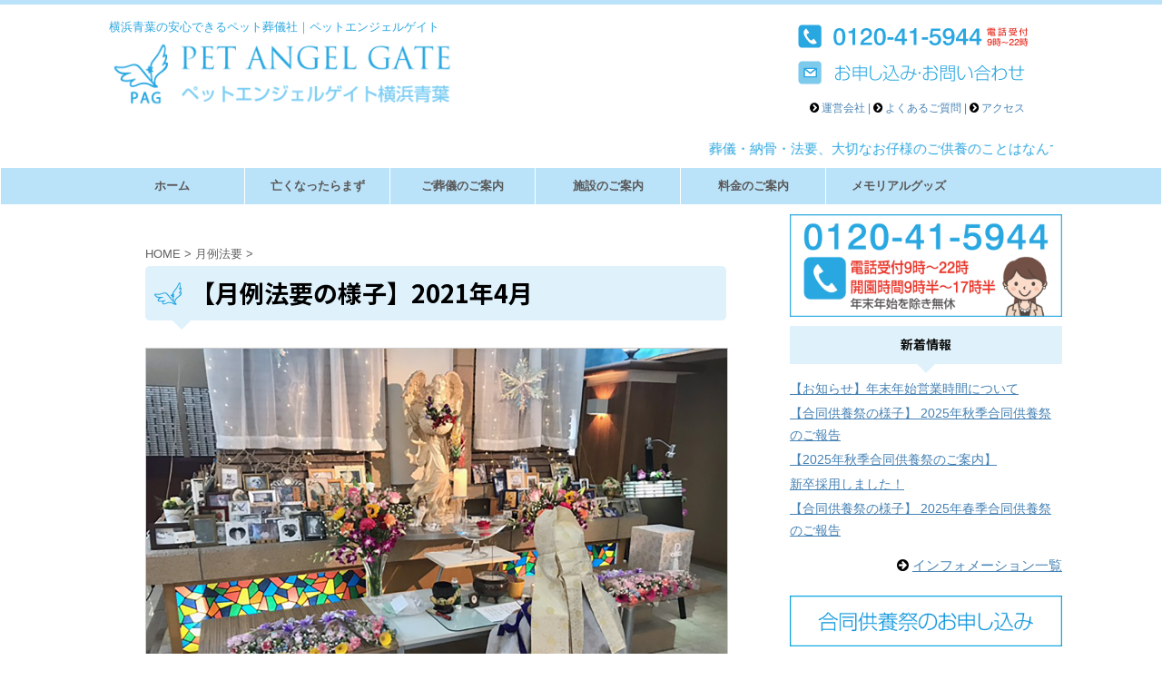

--- FILE ---
content_type: text/html; charset=UTF-8
request_url: https://yokohama-aoba.petangel.jp/houyou/20210411/
body_size: 12674
content:
<!DOCTYPE html>
<!--[if lt IE 7]>
<html class="ie6" lang="ja"> <![endif]-->
<!--[if IE 7]>
<html class="i7" lang="ja"> <![endif]-->
<!--[if IE 8]>
<html class="ie" lang="ja"> <![endif]-->
<!--[if gt IE 8]><!-->
<html lang="ja" class="s-navi-right">
	<!--<![endif]-->
	<head prefix="og: http://ogp.me/ns# fb: http://ogp.me/ns/fb# article: http://ogp.me/ns/article#">
		<meta charset="UTF-8" >
		<meta name="viewport" content="width=device-width,initial-scale=1.0,user-scalable=no,viewport-fit=cover">
		<meta name="format-detection" content="telephone=no" >

		
		<link rel="alternate" type="application/rss+xml" title="【公式】ペットエンジェルゲイト横浜青葉 RSS Feed" href="https://yokohama-aoba.petangel.jp/feed/" />
		<link rel="pingback" href="https://yokohama-aoba.petangel.jp/xmlrpc.php" >
		<!--[if lt IE 9]>
		<script src="https://yokohama-aoba.petangel.jp/wp-content/themes/affinger5/js/html5shiv.js"></script>
		<![endif]-->
				<title>【月例法要の様子】2021年4月 - 【公式】ペットエンジェルゲイト横浜青葉</title>
<link rel='dns-prefetch' href='//ajax.googleapis.com' />
<link rel='dns-prefetch' href='//cdn.jsdelivr.net' />
<link rel='dns-prefetch' href='//s.w.org' />
		<script type="text/javascript">
			window._wpemojiSettings = {"baseUrl":"https:\/\/s.w.org\/images\/core\/emoji\/11\/72x72\/","ext":".png","svgUrl":"https:\/\/s.w.org\/images\/core\/emoji\/11\/svg\/","svgExt":".svg","source":{"concatemoji":"https:\/\/yokohama-aoba.petangel.jp\/wp-includes\/js\/wp-emoji-release.min.js?ver=4.9.8"}};
			!function(a,b,c){function d(a,b){var c=String.fromCharCode;l.clearRect(0,0,k.width,k.height),l.fillText(c.apply(this,a),0,0);var d=k.toDataURL();l.clearRect(0,0,k.width,k.height),l.fillText(c.apply(this,b),0,0);var e=k.toDataURL();return d===e}function e(a){var b;if(!l||!l.fillText)return!1;switch(l.textBaseline="top",l.font="600 32px Arial",a){case"flag":return!(b=d([55356,56826,55356,56819],[55356,56826,8203,55356,56819]))&&(b=d([55356,57332,56128,56423,56128,56418,56128,56421,56128,56430,56128,56423,56128,56447],[55356,57332,8203,56128,56423,8203,56128,56418,8203,56128,56421,8203,56128,56430,8203,56128,56423,8203,56128,56447]),!b);case"emoji":return b=d([55358,56760,9792,65039],[55358,56760,8203,9792,65039]),!b}return!1}function f(a){var c=b.createElement("script");c.src=a,c.defer=c.type="text/javascript",b.getElementsByTagName("head")[0].appendChild(c)}var g,h,i,j,k=b.createElement("canvas"),l=k.getContext&&k.getContext("2d");for(j=Array("flag","emoji"),c.supports={everything:!0,everythingExceptFlag:!0},i=0;i<j.length;i++)c.supports[j[i]]=e(j[i]),c.supports.everything=c.supports.everything&&c.supports[j[i]],"flag"!==j[i]&&(c.supports.everythingExceptFlag=c.supports.everythingExceptFlag&&c.supports[j[i]]);c.supports.everythingExceptFlag=c.supports.everythingExceptFlag&&!c.supports.flag,c.DOMReady=!1,c.readyCallback=function(){c.DOMReady=!0},c.supports.everything||(h=function(){c.readyCallback()},b.addEventListener?(b.addEventListener("DOMContentLoaded",h,!1),a.addEventListener("load",h,!1)):(a.attachEvent("onload",h),b.attachEvent("onreadystatechange",function(){"complete"===b.readyState&&c.readyCallback()})),g=c.source||{},g.concatemoji?f(g.concatemoji):g.wpemoji&&g.twemoji&&(f(g.twemoji),f(g.wpemoji)))}(window,document,window._wpemojiSettings);
		</script>
		<style type="text/css">
img.wp-smiley,
img.emoji {
	display: inline !important;
	border: none !important;
	box-shadow: none !important;
	height: 1em !important;
	width: 1em !important;
	margin: 0 .07em !important;
	vertical-align: -0.1em !important;
	background: none !important;
	padding: 0 !important;
}
</style>
<link rel='stylesheet' id='sbi_styles-css'  href='https://yokohama-aoba.petangel.jp/wp-content/plugins/instagram-feed/css/sbi-styles.min.css?ver=6.0.4' type='text/css' media='all' />
<link rel='stylesheet' id='normalize-css'  href='https://yokohama-aoba.petangel.jp/wp-content/themes/affinger5/css/normalize.css?ver=1.5.9' type='text/css' media='all' />
<link rel='stylesheet' id='font-awesome-css'  href='https://yokohama-aoba.petangel.jp/wp-content/themes/affinger5/css/fontawesome/css/font-awesome.min.css?ver=4.7.0' type='text/css' media='all' />
<link rel='stylesheet' id='font-awesome-animation-css'  href='https://yokohama-aoba.petangel.jp/wp-content/themes/affinger5/css/fontawesome/css/font-awesome-animation.min.css?ver=4.9.8' type='text/css' media='all' />
<link rel='stylesheet' id='st_svg-css'  href='https://yokohama-aoba.petangel.jp/wp-content/themes/affinger5/st_svg/style.css?ver=4.9.8' type='text/css' media='all' />
<link rel='stylesheet' id='slick-css'  href='https://yokohama-aoba.petangel.jp/wp-content/themes/affinger5/vendor/slick/slick.css?ver=1.8.0' type='text/css' media='all' />
<link rel='stylesheet' id='slick-theme-css'  href='https://yokohama-aoba.petangel.jp/wp-content/themes/affinger5/vendor/slick/slick-theme.css?ver=1.8.0' type='text/css' media='all' />
<link rel='stylesheet' id='fonts-googleapis-roundedmplus1c-css'  href='//fonts.googleapis.com/earlyaccess/roundedmplus1c.css?ver=4.9.8' type='text/css' media='all' />
<link rel='stylesheet' id='fonts-googleapis-notosansjp-css'  href='//fonts.googleapis.com/earlyaccess/notosansjp.css?ver=4.9.8' type='text/css' media='all' />
<link rel='stylesheet' id='fonts-googleapis-lato700-css'  href='//fonts.googleapis.com/css?family=Lato%3A700&#038;ver=4.9.8' type='text/css' media='all' />
<link rel='stylesheet' id='fonts-googleapis-montserrat-css'  href='//fonts.googleapis.com/css?family=Montserrat%3A400&#038;ver=4.9.8' type='text/css' media='all' />
<link rel='stylesheet' id='style-css'  href='https://yokohama-aoba.petangel.jp/wp-content/themes/affinger5/style.css?ver=4.9.8' type='text/css' media='all' />
<link rel='stylesheet' id='single-css'  href='https://yokohama-aoba.petangel.jp/wp-content/themes/affinger5/st-rankcss.php' type='text/css' media='all' />
<link rel='stylesheet' id='tablepress-default-css'  href='https://yokohama-aoba.petangel.jp/wp-content/tablepress-combined.min.css?ver=96' type='text/css' media='all' />
<link rel='stylesheet' id='bfa-font-awesome-css'  href='//cdn.jsdelivr.net/fontawesome/4.7.0/css/font-awesome.min.css?ver=4.7.0' type='text/css' media='all' />
<link rel='stylesheet' id='st-themecss-css'  href='https://yokohama-aoba.petangel.jp/wp-content/themes/affinger5/st-themecss-loader.php?ver=4.9.8' type='text/css' media='all' />
<script type='text/javascript' src='//ajax.googleapis.com/ajax/libs/jquery/1.11.3/jquery.min.js?ver=1.11.3'></script>
<link rel='https://api.w.org/' href='https://yokohama-aoba.petangel.jp/wp-json/' />
<link rel='shortlink' href='https://yokohama-aoba.petangel.jp/?p=2123' />
<link rel="alternate" type="application/json+oembed" href="https://yokohama-aoba.petangel.jp/wp-json/oembed/1.0/embed?url=https%3A%2F%2Fyokohama-aoba.petangel.jp%2Fhouyou%2F20210411%2F" />
<link rel="alternate" type="text/xml+oembed" href="https://yokohama-aoba.petangel.jp/wp-json/oembed/1.0/embed?url=https%3A%2F%2Fyokohama-aoba.petangel.jp%2Fhouyou%2F20210411%2F&#038;format=xml" />
<meta name="robots" content="index, follow" />
<!-- Google tag (gtag.js) -->
<script async src="https://www.googletagmanager.com/gtag/js?id=G-7BLP6DT2NP"></script>
<script>
  window.dataLayer = window.dataLayer || [];
  function gtag(){dataLayer.push(arguments);}
  gtag('js', new Date());

  gtag('config', 'G-7BLP6DT2NP');
</script>
<link rel="canonical" href="https://yokohama-aoba.petangel.jp/houyou/20210411/" />
<noscript><style>.lazyload[data-src]{display:none !important;}</style></noscript><style>.lazyload{background-image:none !important;}.lazyload:before{background-image:none !important;}</style><style type="text/css">.broken_link, a.broken_link {
	text-decoration: line-through;
}</style><style type="text/css" id="custom-background-css">
body.custom-background { background-color: #ffffff; }
</style>
<link rel="icon" href="https://yokohama-aoba.petangel.jp/wp-content/uploads/2018/12/cropped-pag-y_icon-32x32.png" sizes="32x32" />
<link rel="icon" href="https://yokohama-aoba.petangel.jp/wp-content/uploads/2018/12/cropped-pag-y_icon-192x192.png" sizes="192x192" />
<link rel="apple-touch-icon-precomposed" href="https://yokohama-aoba.petangel.jp/wp-content/uploads/2018/12/cropped-pag-y_icon-180x180.png" />
<meta name="msapplication-TileImage" content="https://yokohama-aoba.petangel.jp/wp-content/uploads/2018/12/cropped-pag-y_icon-270x270.png" />
		<style type="text/css" id="wp-custom-css">
			.size60 {
width: 60px!important;
}

.size80 {
width: 80px!important;
}

.size100 {
width: 100px!important;
}

.size130 {
width: 130px!important;
}

.size150 {
width: 150px!important;
}

.size200 {
width: 200px!important;
}

.size250 {
width: 250px!important;
}

.size300 {
width: 300px!important;
}		</style>
				<script>
		(function (i, s, o, g, r, a, m) {
			i['GoogleAnalyticsObject'] = r;
			i[r] = i[r] || function () {
					(i[r].q = i[r].q || []).push(arguments)
				}, i[r].l = 1 * new Date();
			a = s.createElement(o),
				m = s.getElementsByTagName(o)[0];
			a.async = 1;
			a.src = g;
			m.parentNode.insertBefore(a, m)
		})(window, document, 'script', '//www.google-analytics.com/analytics.js', 'ga');

		ga('create', 'UA-137524530-3', 'auto');
		ga('send', 'pageview');

	</script>
					


<script>
jQuery(function(){
    jQuery('.st-btn-open').click(function(){
        jQuery(this).next('.st-slidebox').stop(true, true).slideToggle();
    });
});
</script>


<script>
	jQuery(function(){
		jQuery("#toc_container:not(:has(ul ul))").addClass("only-toc");
		jQuery(".st-ac-box ul:has(.cat-item)").each(function(){
			jQuery(this).addClass("st-ac-cat");
		});
	});
</script>

<script>
	jQuery(function(){
						jQuery('.st-star').parent('.rankh4').css('padding-bottom','5px'); // スターがある場合のランキング見出し調整
	});
</script>
			</head>
	<body class="post-template-default single single-post postid-2123 single-format-standard custom-background not-front-page" >
				<div id="st-ami">
				<div id="wrapper" class="">
				<div id="wrapper-in">
					<header id="">
						<div id="headbox-bg">
							<div class="clearfix" id="headbox">
										<nav id="s-navi" class="pcnone">
			<dl class="acordion">
				<dt class="trigger">
					<p class="acordion_button"><span class="op has-text"><i class="fa st-svg-menu"></i></span></p>
		
					<!-- 追加メニュー -->
											<p class="acordion_extra_1"><a href="tel:0120-41-5944"><span class="op-st"><i class="fa fa-phone" aria-hidden="true"></i><span class="op-text">0120-41-5944（9時～22時）</span></span></a></p>
					
					<!-- 追加メニュー2 -->
					
						</dt>

				<dd class="acordion_tree">
					<div class="acordion_tree_content">

						

														<div class="menu-%e3%82%b9%e3%83%9e%e3%83%9b%e3%83%8a%e3%83%93%e3%82%b2%e3%83%bc%e3%82%b7%e3%83%a7%e3%83%b3-container"><ul id="menu-%e3%82%b9%e3%83%9e%e3%83%9b%e3%83%8a%e3%83%93%e3%82%b2%e3%83%bc%e3%82%b7%e3%83%a7%e3%83%b3" class="menu"><li id="menu-item-204" class="menu-item menu-item-type-post_type menu-item-object-page menu-item-home menu-item-204"><a href="https://yokohama-aoba.petangel.jp/"><span class="menu-item-label">ホーム</span></a></li>
<li id="menu-item-2588" class="menu-item menu-item-type-post_type menu-item-object-page menu-item-2588"><a href="https://yokohama-aoba.petangel.jp/urgency/"><span class="menu-item-label">亡くなったらまず</span></a></li>
<li id="menu-item-205" class="menu-item menu-item-type-post_type menu-item-object-page menu-item-205"><a href="https://yokohama-aoba.petangel.jp/contact/"><span class="menu-item-label">お申し込み・お問い合わせ</span></a></li>
<li id="menu-item-2844" class="menu-item menu-item-type-taxonomy menu-item-object-post_tag menu-item-2844"><a href="https://yokohama-aoba.petangel.jp/tag/info/"><span class="menu-item-label">インフォメーション</span></a></li>
<li id="menu-item-206" class="menu-item menu-item-type-post_type menu-item-object-page menu-item-has-children menu-item-206"><a href="https://yokohama-aoba.petangel.jp/guide/"><span class="menu-item-label">ご葬儀のご案内</span></a>
<ul class="sub-menu">
	<li id="menu-item-207" class="menu-item menu-item-type-post_type menu-item-object-page menu-item-207"><a href="https://yokohama-aoba.petangel.jp/guide/plan/"><span class="menu-item-label">ご葬儀プラン</span></a></li>
	<li id="menu-item-208" class="menu-item menu-item-type-post_type menu-item-object-page menu-item-208"><a href="https://yokohama-aoba.petangel.jp/guide/flow/"><span class="menu-item-label">ご葬儀の流れ</span></a></li>
	<li id="menu-item-210" class="menu-item menu-item-type-post_type menu-item-object-page menu-item-210"><a href="https://yokohama-aoba.petangel.jp/guide/area/"><span class="menu-item-label">お迎えエリア</span></a></li>
	<li id="menu-item-212" class="menu-item menu-item-type-post_type menu-item-object-page menu-item-212"><a href="https://yokohama-aoba.petangel.jp/guide/kasou/"><span class="menu-item-label">ご火葬について</span></a></li>
	<li id="menu-item-209" class="menu-item menu-item-type-post_type menu-item-object-page menu-item-209"><a href="https://yokohama-aoba.petangel.jp/guide/noukotsu/"><span class="menu-item-label">納骨供養</span></a></li>
	<li id="menu-item-562" class="menu-item menu-item-type-post_type menu-item-object-page menu-item-562"><a href="https://yokohama-aoba.petangel.jp/guide/funkotsu/"><span class="menu-item-label">粉骨</span></a></li>
	<li id="menu-item-1428" class="menu-item menu-item-type-post_type menu-item-object-page menu-item-1428"><a href="https://yokohama-aoba.petangel.jp/guide/kobetsuhoyou/"><span class="menu-item-label">個別法要</span></a></li>
	<li id="menu-item-890" class="menu-item menu-item-type-post_type menu-item-object-page menu-item-890"><a href="https://yokohama-aoba.petangel.jp/getsurei/"><span class="menu-item-label">合同供養祭・月例法要ご供養一覧</span></a></li>
</ul>
</li>
<li id="menu-item-213" class="menu-item menu-item-type-post_type menu-item-object-page menu-item-has-children menu-item-213"><a href="https://yokohama-aoba.petangel.jp/reien/"><span class="menu-item-label">施設のご案内</span></a>
<ul class="sub-menu">
	<li id="menu-item-215" class="menu-item menu-item-type-post_type menu-item-object-page menu-item-215"><a href="https://yokohama-aoba.petangel.jp/reien/access/"><span class="menu-item-label">アクセス</span></a></li>
</ul>
</li>
<li id="menu-item-2104" class="menu-item menu-item-type-post_type menu-item-object-page menu-item-has-children menu-item-2104"><a href="https://yokohama-aoba.petangel.jp/price/"><span class="menu-item-label">料金のご案内</span></a>
<ul class="sub-menu">
	<li id="menu-item-387" class="menu-item menu-item-type-post_type menu-item-object-page menu-item-387"><a href="https://yokohama-aoba.petangel.jp/price/pay/"><span class="menu-item-label">お支払い方法</span></a></li>
</ul>
</li>
<li id="menu-item-219" class="menu-item menu-item-type-post_type menu-item-object-page menu-item-219"><a href="https://yokohama-aoba.petangel.jp/faq-2/"><span class="menu-item-label">よくあるご質問</span></a></li>
<li id="menu-item-217" class="menu-item menu-item-type-post_type menu-item-object-page menu-item-217"><a href="https://yokohama-aoba.petangel.jp/dna/"><span class="menu-item-label">ペットのDNA</span></a></li>
<li id="menu-item-218" class="menu-item menu-item-type-post_type menu-item-object-page menu-item-218"><a href="https://yokohama-aoba.petangel.jp/goods/"><span class="menu-item-label">メモリアルグッズ</span></a></li>
<li id="menu-item-220" class="menu-item menu-item-type-post_type menu-item-object-page menu-item-220"><a href="https://yokohama-aoba.petangel.jp/company/"><span class="menu-item-label">運営会社</span></a></li>
<li id="menu-item-221" class="menu-item menu-item-type-post_type menu-item-object-page menu-item-221"><a href="https://yokohama-aoba.petangel.jp/job-2/"><span class="menu-item-label">採用情報</span></a></li>
<li id="menu-item-222" class="menu-item menu-item-type-post_type menu-item-object-page menu-item-222"><a href="https://yokohama-aoba.petangel.jp/disclaimer/"><span class="menu-item-label">免責事項</span></a></li>
<li id="menu-item-223" class="menu-item menu-item-type-post_type menu-item-object-page menu-item-223"><a href="https://yokohama-aoba.petangel.jp/privacy-policy/"><span class="menu-item-label">個人情報保護方針</span></a></li>
<li id="menu-item-224" class="menu-item menu-item-type-post_type menu-item-object-page menu-item-224"><a href="https://yokohama-aoba.petangel.jp/sitemap/"><span class="menu-item-label">サイトマップ</span></a></li>
</ul></div>							<div class="clear"></div>

						
					</div>
				</dd>
			</dl>
		</nav>
										<div id="header-l">
										
            
			
				<!-- キャプション -->
				                
					              		 	 <p class="descr sitenametop">
               		     	横浜青葉の安心できるペット葬儀社｜ペットエンジェルゲイト               			 </p>
					                    
				                
				<!-- ロゴ又はブログ名 -->
				              		  <p class="sitename"><a href="https://yokohama-aoba.petangel.jp/">
                  		                        		  <img class="sitename-bottom lazyload" alt="【公式】ペットエンジェルゲイト横浜青葉" src="[data-uri]"  data-src="https://yokohama-aoba.petangel.jp/wp-content/uploads/2018/12/pag-y_logo.png"><noscript><img class="sitename-bottom" alt="【公式】ペットエンジェルゲイト横浜青葉" src="https://yokohama-aoba.petangel.jp/wp-content/uploads/2018/12/pag-y_logo.png"  data-eio="l"></noscript>
                   		               		  </a></p>
            					<!-- ロゴ又はブログ名ここまで -->

			    
		
    									</div><!-- /#header-l -->
								<div id="header-r" class="smanone">
																		
	<div id="custom_html-6" class="widget_text headbox widget_custom_html"><div class="textwidget custom-html-widget"><img src="https://yokohama-aoba.petangel.jp/wp-content/ewww/lazy/placeholder-280x40.png" alt="電話" width="280" height="40" class="alignnone size-full wp-image-92 lazyload" data-src="https://yokohama-aoba.petangel.jp/wp-content/uploads/pag-y_tel4.png" /><noscript><img src="https://yokohama-aoba.petangel.jp/wp-content/uploads/pag-y_tel4.png" alt="電話" width="280" height="40" class="alignnone size-full wp-image-92" data-eio="l" /></noscript>
<br>

<a href="https://yokohama-aoba.petangel.jp/contact/"><img src="https://yokohama-aoba.petangel.jp/wp-content/ewww/lazy/placeholder-280x40.png" alt="メール" width="280" height="40" class="alignnone size-full wp-image-90 lazyload" data-src="https://yokohama-aoba.petangel.jp/wp-content/uploads/pag-y_mail-1.png" /><noscript><img src="https://yokohama-aoba.petangel.jp/wp-content/uploads/pag-y_mail-1.png" alt="メール" width="280" height="40" class="alignnone size-full wp-image-90" data-eio="l" /></noscript></a></div></div><div id="custom_html-7" class="widget_text headbox widget_custom_html"><div class="textwidget custom-html-widget"><i class="fa fa-chevron-circle-right fa- " ></i> <a href="https://yokohama-aoba.petangel.jp/company/">運営会社 | </a>
<i class="fa fa-chevron-circle-right fa- " ></i> <a href="https://yokohama-aoba.petangel.jp/faq-2/">よくあるご質問 | </a>
<i class="fa fa-chevron-circle-right fa- " ></i> <a href="https://yokohama-aoba.petangel.jp/reien/access/">アクセス  </a></div></div>								</div><!-- /#header-r -->
							</div><!-- /#headbox-bg -->
						</div><!-- /#headbox clearfix -->

						
													<div id="st-header-top-widgets-box">
								<div class="st-content-width">
									
		<div id="st_custom_html_widget-2" class="widget_text top-content widget_st_custom_html_widget">
		
		<div class="textwidget custom-html-widget">
			<div class="st-marquee">
<!--
<p><a href="https://yokohama-aoba.petangel.jp/kuyousai/info20250805/"><span class="st-aka">★2025年秋季合同供養祭のご案内を掲載しました。詳細はコチラ</span></a></p>
-->

<p><a href="https://yokohama-aoba.petangel.jp/contact/">葬儀・納骨・法要、大切なお仔様のご供養のことはなんでもお気軽にご相談ください。</a>
</p>

<!--
<p>
<a href="https://yokohama-aoba.petangel.jp/news/info20241214/"><span class="hutoaka">12/31～1/3</span>は<span class="hutoaka">年末年始休業</span>とさせていただきます。詳しくはインフォメーションをご覧ください。</a>	
</p>
-->
</div>		</div>

		</div>
										</div>
							</div>
						
						
											
<div id="gazou-wide">
			<div id="st-menubox">
			<div id="st-menuwide">
				<nav class="smanone clearfix"><ul id="menu-pc%e3%83%8a%e3%83%93%e3%82%b2%e3%83%bc%e3%82%b7%e3%83%a7%e3%83%b3%e3%83%a1%e3%83%8b%e3%83%a5%e3%83%bc" class="menu"><li id="menu-item-157" class="menu-item menu-item-type-post_type menu-item-object-page menu-item-home menu-item-157"><a href="https://yokohama-aoba.petangel.jp/">ホーム</a></li>
<li id="menu-item-2589" class="menu-item menu-item-type-post_type menu-item-object-page menu-item-2589"><a href="https://yokohama-aoba.petangel.jp/urgency/">亡くなったらまず</a></li>
<li id="menu-item-159" class="menu-item menu-item-type-post_type menu-item-object-page menu-item-has-children menu-item-159"><a href="https://yokohama-aoba.petangel.jp/guide/">ご葬儀のご案内</a>
<ul class="sub-menu">
	<li id="menu-item-191" class="menu-item menu-item-type-post_type menu-item-object-page menu-item-191"><a href="https://yokohama-aoba.petangel.jp/guide/flow/">ご葬儀の流れ</a></li>
	<li id="menu-item-190" class="menu-item menu-item-type-post_type menu-item-object-page menu-item-190"><a href="https://yokohama-aoba.petangel.jp/guide/plan/">ご葬儀プラン</a></li>
	<li id="menu-item-160" class="menu-item menu-item-type-post_type menu-item-object-page menu-item-160"><a href="https://yokohama-aoba.petangel.jp/guide/area/">お迎えエリア</a></li>
	<li id="menu-item-194" class="menu-item menu-item-type-post_type menu-item-object-page menu-item-194"><a href="https://yokohama-aoba.petangel.jp/guide/kasou/">ご火葬について</a></li>
	<li id="menu-item-192" class="menu-item menu-item-type-post_type menu-item-object-page menu-item-192"><a href="https://yokohama-aoba.petangel.jp/guide/noukotsu/">納骨供養</a></li>
	<li id="menu-item-563" class="menu-item menu-item-type-post_type menu-item-object-page menu-item-563"><a href="https://yokohama-aoba.petangel.jp/guide/funkotsu/">粉骨</a></li>
	<li id="menu-item-1427" class="menu-item menu-item-type-post_type menu-item-object-page menu-item-1427"><a href="https://yokohama-aoba.petangel.jp/guide/kobetsuhoyou/">個別法要</a></li>
	<li id="menu-item-643" class="menu-item menu-item-type-post_type menu-item-object-page menu-item-643"><a href="https://yokohama-aoba.petangel.jp/getsurei/">合同供養祭・月例法要ご供養一覧</a></li>
</ul>
</li>
<li id="menu-item-161" class="menu-item menu-item-type-post_type menu-item-object-page menu-item-has-children menu-item-161"><a href="https://yokohama-aoba.petangel.jp/reien/">施設のご案内</a>
<ul class="sub-menu">
	<li id="menu-item-162" class="menu-item menu-item-type-post_type menu-item-object-page menu-item-162"><a href="https://yokohama-aoba.petangel.jp/reien/access/">アクセス</a></li>
</ul>
</li>
<li id="menu-item-2103" class="menu-item menu-item-type-post_type menu-item-object-page menu-item-has-children menu-item-2103"><a href="https://yokohama-aoba.petangel.jp/price/">料金のご案内</a>
<ul class="sub-menu">
	<li id="menu-item-386" class="menu-item menu-item-type-post_type menu-item-object-page menu-item-386"><a href="https://yokohama-aoba.petangel.jp/price/pay/">お支払い方法</a></li>
</ul>
</li>
<li id="menu-item-164" class="menu-item menu-item-type-post_type menu-item-object-page menu-item-164"><a href="https://yokohama-aoba.petangel.jp/goods/">メモリアルグッズ</a></li>
</ul></nav>			</div>
		</div>
				</div>
					
					
					</header>

					

					<div id="content-w">

					
					
<div id="content" class="clearfix">
	<div id="contentInner">

		<main>
			<article>
				<div id="post-2123" class="st-post post-2123 post type-post status-publish format-standard has-post-thumbnail hentry category-houyou tag-info">

			
									

					<!--ぱんくず -->
										<div id="breadcrumb">
					<ol itemscope itemtype="http://schema.org/BreadcrumbList">
							 <li itemprop="itemListElement" itemscope
      itemtype="http://schema.org/ListItem"><a href="https://yokohama-aoba.petangel.jp" itemprop="item"><span itemprop="name">HOME</span></a> > <meta itemprop="position" content="1" /></li>
													<li itemprop="itemListElement" itemscope
      itemtype="http://schema.org/ListItem"><a href="https://yokohama-aoba.petangel.jp/category/houyou/" itemprop="item">
							<span itemprop="name">月例法要</span> </a> &gt;<meta itemprop="position" content="2" /></li> 
											</ol>
					</div>
										<!--/ ぱんくず -->

					<!--ループ開始 -->
										
									

					<h1 class="entry-title">【月例法要の様子】2021年4月</h1>

					<div class="blogbox st-hide">
						<p><span class="kdate">
															投稿日：<time class="updated" datetime="2021-04-12T08:12:04+0900">2021年4月12日</time>
													</span></p>
					</div>

					
					<div class="mainbox">
						<div id="nocopy" ><!-- コピー禁止エリアここから -->
																										
							<div class="entry-content">
								<p><span class="photoline"><img src="https://yokohama-aoba.petangel.jp/wp-content/ewww/lazy/placeholder-1200x900.png" alt="" width="1200" height="900" class="aligncenter size-full wp-image-1785 lazyload" data-src="https://yokohama-aoba.petangel.jp/wp-content/uploads/2021-0401.jpg" /><noscript><img src="https://yokohama-aoba.petangel.jp/wp-content/uploads/2021-0401.jpg" alt="" width="1200" height="900" class="aligncenter size-full wp-image-1785" data-eio="l" /></noscript></span><br />
4月11日（日）10：00よりスタッフによる代理供養を行わせて頂きました。<br />
新型コロナウィルス感染拡大防止の為、皆様には大変ご迷惑をお掛けいたしました。<br />
誠に申し訳ございません。<br />
5月も代理供養を予定しております。<br />
何卒、ご理解頂きますようお願い申し上げます。</p>
<p class="st-mybtn" style="background:#dff2fc;border-color:#dff2fc;border-width:1px;border-radius:10px;font-weight:normal;color:#036eb8;width:50%;"><a style="font-weight:normal;color:#036eb8;" href="https://yokohama-aoba.petangel.jp/getsurei/2021-04/"><i class="fa fa-search st-css-no" aria-hidden="true"></i>詳細はこちら</a></p>
							</div>
						</div><!-- コピー禁止エリアここまで -->

												
					<div class="adbox">
				
							        
	
									<div style="padding-top:10px;">
						
		        
	
					</div>
							</div>
			

						
					</div><!-- .mainboxここまで -->

												
	<div class="sns ">
	<ul class="clearfix">
		<!--ツイートボタン-->
		<li class="twitter"> 
		<a rel="nofollow" onclick="window.open('//twitter.com/intent/tweet?url=https%3A%2F%2Fyokohama-aoba.petangel.jp%2Fhouyou%2F20210411%2F&text=%E3%80%90%E6%9C%88%E4%BE%8B%E6%B3%95%E8%A6%81%E3%81%AE%E6%A7%98%E5%AD%90%E3%80%912021%E5%B9%B44%E6%9C%88&tw_p=tweetbutton', '', 'width=500,height=450'); return false;"><i class="fa fa-twitter"></i><span class="snstext " >Twitter</span></a>
		</li>

		<!--シェアボタン-->      
		<li class="facebook">
		<a href="//www.facebook.com/sharer.php?src=bm&u=https%3A%2F%2Fyokohama-aoba.petangel.jp%2Fhouyou%2F20210411%2F&t=%E3%80%90%E6%9C%88%E4%BE%8B%E6%B3%95%E8%A6%81%E3%81%AE%E6%A7%98%E5%AD%90%E3%80%912021%E5%B9%B44%E6%9C%88" target="_blank" rel="nofollow"><i class="fa fa-facebook"></i><span class="snstext " >Share</span>
		</a>
		</li>

		<!--ポケットボタン-->      
		<li class="pocket">
		<a rel="nofollow" onclick="window.open('//getpocket.com/edit?url=https%3A%2F%2Fyokohama-aoba.petangel.jp%2Fhouyou%2F20210411%2F&title=%E3%80%90%E6%9C%88%E4%BE%8B%E6%B3%95%E8%A6%81%E3%81%AE%E6%A7%98%E5%AD%90%E3%80%912021%E5%B9%B44%E6%9C%88', '', 'width=500,height=350'); return false;"><i class="fa fa-get-pocket"></i><span class="snstext " >Pocket</span></a></li>

		<!--はてブボタン-->  
		<li class="hatebu">       
			<a href="//b.hatena.ne.jp/entry/https://yokohama-aoba.petangel.jp/houyou/20210411/" class="hatena-bookmark-button" data-hatena-bookmark-layout="simple" title="【月例法要の様子】2021年4月" rel="nofollow"><i class="fa st-svg-hateb"></i><span class="snstext " >Hatena</span>
			</a><script type="text/javascript" src="//b.st-hatena.com/js/bookmark_button.js" charset="utf-8" async="async"></script>

		</li>

		<!--LINEボタン-->   
		<li class="line">
		<a href="//line.me/R/msg/text/?%E3%80%90%E6%9C%88%E4%BE%8B%E6%B3%95%E8%A6%81%E3%81%AE%E6%A7%98%E5%AD%90%E3%80%912021%E5%B9%B44%E6%9C%88%0Ahttps%3A%2F%2Fyokohama-aoba.petangel.jp%2Fhouyou%2F20210411%2F" target="_blank" rel="nofollow"><i class="fa fa-comment" aria-hidden="true"></i><span class="snstext" >LINE</span></a>
		</li>     

		<!--URLコピーボタン-->
		<li class="share-copy">
		<a href="#" rel="nofollow" data-st-copy-text="【月例法要の様子】2021年4月 / https://yokohama-aoba.petangel.jp/houyou/20210411/"><i class="fa fa-clipboard"></i><span class="snstext" >コピーする</span></a>
		</li>

	</ul>

	</div> 

													
						
					<aside>

						<p class="author" style="display:none;"><a href="https://yokohama-aoba.petangel.jp/author/aoba@2018/" title="aoba@2018" class="vcard author"><span class="fn">author</span></a></p>
												<!--ループ終了-->
												<!--関連記事-->
						
						<!--ページナビ-->
						<div class="p-navi clearfix">
							<dl>
																	<dt>PREV</dt>
									<dd>
										<a href="https://yokohama-aoba.petangel.jp/houyou/20210314/">【月例法要の様子】2021年3月</a>
									</dd>
																									<dt>NEXT</dt>
									<dd>
										<a href="https://yokohama-aoba.petangel.jp/houyou/20210509/">【月例法要の様子】2021年5月</a>
									</dd>
															</dl>
						</div>
					</aside>

				</div>
				<!--/post-->
			</article>
		</main>
	</div>
	<!-- /#contentInner -->
	<div id="side">
	<aside>

		
							
					<div id="mybox">
				<div id="custom_html-5" class="widget_text ad widget_custom_html"><div class="textwidget custom-html-widget">
<img src="https://yokohama-aoba.petangel.jp/wp-content/ewww/lazy/placeholder-800x300.png" alt="電話" width="800" height="300" class="alignnone size-full wp-image-239 lazyload" data-src="https://yokohama-aoba.petangel.jp/wp-content/uploads/pag-y_call6.png" /><noscript><img src="https://yokohama-aoba.petangel.jp/wp-content/uploads/pag-y_call6.png" alt="電話" width="800" height="300" class="alignnone size-full wp-image-239" data-eio="l" /></noscript></div></div>		<div id="recent-posts-2" class="ad widget_recent_entries">		<h4 class="menu_underh2"><span>新着情報</span></h4>		<ul>
											<li>
					<a href="https://yokohama-aoba.petangel.jp/news/info20251217/">【お知らせ】年末年始営業時間について</a>
									</li>
											<li>
					<a href="https://yokohama-aoba.petangel.jp/kuyousai/info20250923/">【合同供養祭の様子】 2025年秋季合同供養祭のご報告</a>
									</li>
											<li>
					<a href="https://yokohama-aoba.petangel.jp/kuyousai/info20250805/">【2025年秋季合同供養祭のご案内】</a>
									</li>
											<li>
					<a href="https://yokohama-aoba.petangel.jp/news/info20250417/">新卒採用しました！</a>
									</li>
											<li>
					<a href="https://yokohama-aoba.petangel.jp/kuyousai/info20250323/">【合同供養祭の様子】 2025年春季合同供養祭のご報告</a>
									</li>
					</ul>
		</div>
		<div id="st_custom_html_widget-8" class="widget_text ad widget_st_custom_html_widget">
		
		<div class="textwidget custom-html-widget">
			<p style="text-align: right"><i class="fa fa-arrow-circle-right fa- " ></i> <a href="https://yokohama-aoba.petangel.jp/tag/info/">インフォメーション一覧</a></p>		</div>

		</div>
		<div id="custom_html-9" class="widget_text ad widget_custom_html"><div class="textwidget custom-html-widget"><a href="https://yokohama-aoba.petangel.jp/sanretsu/"><img src="https://yokohama-aoba.petangel.jp/wp-content/ewww/lazy/placeholder-800x150.png" alt="" width="800" height="150" class="alignnone size-full wp-image-3031 lazyload" data-src="https://yokohama-aoba.petangel.jp/wp-content/uploads/hoyou-y.png" /><noscript><img src="https://yokohama-aoba.petangel.jp/wp-content/uploads/hoyou-y.png" alt="" width="800" height="150" class="alignnone size-full wp-image-3031" data-eio="l" /></noscript></a></div></div><div id="custom_html-10" class="widget_text ad widget_custom_html"><div class="textwidget custom-html-widget"><a href="https://yokohama-aoba.petangel.jp/guide/area/"><img src="https://yokohama-aoba.petangel.jp/wp-content/ewww/lazy/placeholder-800x150.png" alt="エリア" width="800" height="150" class="alignnone size-full wp-image-261 lazyload" data-src="https://yokohama-aoba.petangel.jp/wp-content/uploads/area-y.png" /><noscript><img src="https://yokohama-aoba.petangel.jp/wp-content/uploads/area-y.png" alt="エリア" width="800" height="150" class="alignnone size-full wp-image-261" data-eio="l" /></noscript></a></div></div><div id="custom_html-11" class="widget_text ad widget_custom_html"><div class="textwidget custom-html-widget"><a href="https://yokohama-aoba.petangel.jp/faq-2/"><img src="https://yokohama-aoba.petangel.jp/wp-content/ewww/lazy/placeholder-800x150.png" alt="よくあるご質問" width="800" height="150" class="alignnone size-full wp-image-93 lazyload" data-src="https://yokohama-aoba.petangel.jp/wp-content/uploads/2018/12/pag-y_faq.png" /><noscript><img src="https://yokohama-aoba.petangel.jp/wp-content/uploads/2018/12/pag-y_faq.png" alt="よくあるご質問" width="800" height="150" class="alignnone size-full wp-image-93" data-eio="l" /></noscript></a></div></div>
		<div id="st_custom_html_widget-10" class="widget_text ad widget_st_custom_html_widget">
		
		<div class="textwidget custom-html-widget">
			<a href="https://petangelgate.base.shop/" rel="noopener" target="_blank"><img src="https://yokohama-aoba.petangel.jp/wp-content/ewww/lazy/placeholder-800x150.png" alt="" width="800" height="150" class="aligncenter size-full wp-image-3678 lazyload" data-src="https://yokohama-aoba.petangel.jp/wp-content/uploads/onlineshop-i.png" /><noscript><img src="https://yokohama-aoba.petangel.jp/wp-content/uploads/onlineshop-i.png" alt="" width="800" height="150" class="aligncenter size-full wp-image-3678" data-eio="l" /></noscript></a>		</div>

		</div>
		<div id="custom_html-12" class="widget_text ad widget_custom_html"><div class="textwidget custom-html-widget"><a href="https://yokohama-aoba.petangel.jp/dna/"><img src="https://yokohama-aoba.petangel.jp/wp-content/ewww/lazy/placeholder-800x300.png" alt="OMOCA" width="800" height="300" class="alignnone size-full wp-image-79 lazyload" data-src="https://yokohama-aoba.petangel.jp/wp-content/uploads/2018/12/omoca.png" /><noscript><img src="https://yokohama-aoba.petangel.jp/wp-content/uploads/2018/12/omoca.png" alt="OMOCA" width="800" height="300" class="alignnone size-full wp-image-79" data-eio="l" /></noscript></a></div></div><div id="media_video-2" class="ad widget_media_video"><div style="width:100%;" class="wp-video"><video class="wp-video-shortcode" id="video-2123-2" preload="metadata" controls="controls"><source type="video/youtube" src="https://youtu.be/zoRqL6sSfTM?_=2" /><a href="https://youtu.be/zoRqL6sSfTM">https://youtu.be/zoRqL6sSfTM</a></video></div></div><div id="custom_html-24" class="widget_text ad widget_custom_html"><div class="textwidget custom-html-widget"><a href="https://petkasou-kyokai.jp/yobou.html" rel="noopener" target="_blank">
<img src="https://yokohama-aoba.petangel.jp/wp-content/ewww/lazy/placeholder-800x220.png" alt="感染予防安心宣言マーク" width="800" height="220" class="aligncenter size-full wp-image-2332 lazyload" data-src="https://yokohama-aoba.petangel.jp/wp-content/uploads/sdie02.png" /><noscript><img src="https://yokohama-aoba.petangel.jp/wp-content/uploads/sdie02.png" alt="感染予防安心宣言マーク" width="800" height="220" class="aligncenter size-full wp-image-2332" data-eio="l" /></noscript>
</a></div></div>
		<div id="st_custom_html_widget-5" class="widget_text ad widget_st_custom_html_widget">
		
		<div class="textwidget custom-html-widget">
			<a href="https://petreien-a.tokyo/" rel="noopener" target="_blank"><img src="https://yokohama-aoba.petangel.jp/wp-content/ewww/lazy/placeholder-800x220.png" alt="" width="800" height="220" class="alignnone size-full wp-image-1709 lazyload" data-src="https://yokohama-aoba.petangel.jp/wp-content/uploads/petreien-a-tokyo2.png" /><noscript><img src="https://yokohama-aoba.petangel.jp/wp-content/uploads/petreien-a-tokyo2.png" alt="" width="800" height="220" class="alignnone size-full wp-image-1709" data-eio="l" /></noscript></a>		</div>

		</div>
		
		<div id="st_custom_html_widget-6" class="widget_text ad widget_st_custom_html_widget">
		
		<div class="textwidget custom-html-widget">
			<a href="https://petreien-a.tokyo/booklet/" rel="noopener" target="_blank"><img src="https://yokohama-aoba.petangel.jp/wp-content/ewww/lazy/placeholder-800x335.png" alt="" width="800" height="335" class="alignnone size-full wp-image-2504 lazyload" data-src="https://yokohama-aoba.petangel.jp/wp-content/uploads/petreien-a.tokyo-booklet.png" /><noscript><img src="https://yokohama-aoba.petangel.jp/wp-content/uploads/petreien-a.tokyo-booklet.png" alt="" width="800" height="335" class="alignnone size-full wp-image-2504" data-eio="l" /></noscript></a>
		</div>

		</div>
		<div id="custom_html-23" class="widget_text ad widget_custom_html"><div class="textwidget custom-html-widget"><a href="https://www.petsougi.net/feature/anshin_safe09_petangel_ikebukuro_aoba.html" rel="noopener" target="_blank"><img src="https://yokohama-aoba.petangel.jp/wp-content/ewww/lazy/placeholder-800x220.png" alt="安心マーク" width="800" height="220" class="aligncenter size-full wp-image-2330 lazyload" data-src="https://yokohama-aoba.petangel.jp/wp-content/uploads/side01.png" /><noscript><img src="https://yokohama-aoba.petangel.jp/wp-content/uploads/side01.png" alt="安心マーク" width="800" height="220" class="aligncenter size-full wp-image-2330" data-eio="l" /></noscript>
</a></div></div><div id="custom_html-18" class="widget_text ad widget_custom_html"><div class="textwidget custom-html-widget"><a href="https://yokohama-aoba.petangel.jp/job-2/"><img src="https://yokohama-aoba.petangel.jp/wp-content/ewww/lazy/placeholder-800x150.png" alt="採用情報" width="800" height="150" class="alignnone size-full wp-image-96 lazyload" data-src="https://yokohama-aoba.petangel.jp/wp-content/uploads/2018/12/pag-y_job.png" /><noscript><img src="https://yokohama-aoba.petangel.jp/wp-content/uploads/2018/12/pag-y_job.png" alt="採用情報" width="800" height="150" class="alignnone size-full wp-image-96" data-eio="l" /></noscript></a></div></div>
		<div id="st_custom_html_widget-7" class="widget_text ad widget_st_custom_html_widget">
		
		<div class="textwidget custom-html-widget">
			<a href="https://www.instagram.com/pag_yokohama_aoba/" rel="noopener" target="_blank"><img src="https://yokohama-aoba.petangel.jp/wp-content/ewww/lazy/placeholder-800x150.png" alt="" width="800" height="150" class="alignnone size-full wp-image-2623 lazyload" data-src="https://yokohama-aoba.petangel.jp/wp-content/uploads/instagram_y.png" /><noscript><img src="https://yokohama-aoba.petangel.jp/wp-content/uploads/instagram_y.png" alt="" width="800" height="150" class="alignnone size-full wp-image-2623" data-eio="l" /></noscript></a>
		</div>

		</div>
		<div id="custom_html-22" class="widget_text ad widget_custom_html"><div class="textwidget custom-html-widget"><a href="https://fujimura-art.com/petart/" rel="noopener" target="_blank"><img src="https://yokohama-aoba.petangel.jp/wp-content/ewww/lazy/placeholder-800x220.png" alt="ペット肖像画" width="800" height="220" class="aligncenter size-full wp-image-1485 lazyload" data-src="https://yokohama-aoba.petangel.jp/wp-content/uploads/fujimura5-2.jpg" /><noscript><img src="https://yokohama-aoba.petangel.jp/wp-content/uploads/fujimura5-2.jpg" alt="ペット肖像画" width="800" height="220" class="aligncenter size-full wp-image-1485" data-eio="l" /></noscript></a>
</div></div><div id="custom_html-13" class="widget_text ad widget_custom_html"><div class="textwidget custom-html-widget"><a href="https://www.facebook.com/ペット霊園-ペットエンジェルゲイト-東京池袋-横浜青葉-埼玉川口-503958869638790/" rel="noopener" target="_blank"><img src="https://yokohama-aoba.petangel.jp/wp-content/ewww/lazy/placeholder-800x150.png" alt="FACEBOOK" width="800" height="150" class="alignnone size-full wp-image-393 lazyload" data-src="https://yokohama-aoba.petangel.jp/wp-content/uploads/facebook-y.png" /><noscript><img src="https://yokohama-aoba.petangel.jp/wp-content/uploads/facebook-y.png" alt="FACEBOOK" width="800" height="150" class="alignnone size-full wp-image-393" data-eio="l" /></noscript></a></div></div><div id="custom_html-14" class="widget_text ad widget_custom_html"><div class="textwidget custom-html-widget"><a href="http://petangelgate.blog104.fc2.com/" rel="noopener" target="_blank"><img src="https://yokohama-aoba.petangel.jp/wp-content/ewww/lazy/placeholder-800x150.png" alt="ブログ" width="800" height="150" class="alignnone size-full wp-image-394 lazyload" data-src="https://yokohama-aoba.petangel.jp/wp-content/uploads/blog-y.png" /><noscript><img src="https://yokohama-aoba.petangel.jp/wp-content/uploads/blog-y.png" alt="ブログ" width="800" height="150" class="alignnone size-full wp-image-394" data-eio="l" /></noscript></a></div></div>
		<div id="st_custom_html_widget-3" class="widget_text ad widget_st_custom_html_widget">
		
		<div class="textwidget custom-html-widget">
			<a href="https://petangel.jp/" rel="noopener" target="_blank"><img src="https://yokohama-aoba.petangel.jp/wp-content/ewww/lazy/placeholder-800x150.png" alt="" width="800" height="150" class="aligncenter size-full wp-image-1571 lazyload" data-src="https://yokohama-aoba.petangel.jp/wp-content/uploads/pag_logo.png" /><noscript><img src="https://yokohama-aoba.petangel.jp/wp-content/uploads/pag_logo.png" alt="" width="800" height="150" class="aligncenter size-full wp-image-1571" data-eio="l" /></noscript></a>		</div>

		</div>
		<div id="custom_html-15" class="widget_text ad widget_custom_html"><div class="textwidget custom-html-widget"><a href="https://tokyo-ikebukuro.petangel.jp/" rel="noopener" target="_blank"><img src="https://yokohama-aoba.petangel.jp/wp-content/ewww/lazy/placeholder-800x150.png" alt="ペットエンジェルゲイト東京池袋" width="800" height="150" class="alignnone size-full wp-image-11 lazyload" data-src="https://yokohama-aoba.petangel.jp/wp-content/uploads/2018/12/pag-i.png" /><noscript><img src="https://yokohama-aoba.petangel.jp/wp-content/uploads/2018/12/pag-i.png" alt="ペットエンジェルゲイト東京池袋" width="800" height="150" class="alignnone size-full wp-image-11" data-eio="l" /></noscript></a></div></div><div id="custom_html-16" class="widget_text ad widget_custom_html"><div class="textwidget custom-html-widget"><a href="https://saitama-kawaguchi.petangel.jp/" rel="noopener" target="_blank"><img src="https://yokohama-aoba.petangel.jp/wp-content/ewww/lazy/placeholder-800x150.png" alt="ペットエンジェルゲイト埼玉川口" width="800" height="150" class="alignnone size-full wp-image-12 lazyload" data-src="https://yokohama-aoba.petangel.jp/wp-content/uploads/pag-k.png" /><noscript><img src="https://yokohama-aoba.petangel.jp/wp-content/uploads/pag-k.png" alt="ペットエンジェルゲイト埼玉川口" width="800" height="150" class="alignnone size-full wp-image-12" data-eio="l" /></noscript></a></div></div>
		<div id="st_custom_html_widget-9" class="widget_text ad widget_st_custom_html_widget">
		
		<div class="textwidget custom-html-widget">
			<a href="https://yokohama-aoba.petangel.jp/price/pay/"><img src="https://yokohama-aoba.petangel.jp/wp-content/ewww/lazy/placeholder-800x300.png" alt="お支払い" width="800" height="300" class="alignnone size-full wp-image-395 lazyload" data-src="https://yokohama-aoba.petangel.jp/wp-content/uploads/pay_y2.png" /><noscript><img src="https://yokohama-aoba.petangel.jp/wp-content/uploads/pay_y2.png" alt="お支払い" width="800" height="300" class="alignnone size-full wp-image-395" data-eio="l" /></noscript></a>		</div>

		</div>
		<div id="custom_html-19" class="widget_text ad widget_custom_html"><div class="textwidget custom-html-widget"><a href="https://yokohama-aoba.petangel.jp/company/link/"><img src="https://yokohama-aoba.petangel.jp/wp-content/ewww/lazy/placeholder-800x150.png" alt="関連企業・提携企業" width="800" height="150" class="alignnone size-full wp-image-551 lazyload" data-src="https://yokohama-aoba.petangel.jp/wp-content/uploads/link_yokohama.png" /><noscript><img src="https://yokohama-aoba.petangel.jp/wp-content/uploads/link_yokohama.png" alt="関連企業・提携企業" width="800" height="150" class="alignnone size-full wp-image-551" data-eio="l" /></noscript></a></div></div><div id="sidemenu_widget-2" class="ad widget_sidemenu_widget"><div id="sidebg"><div class="st-pagelists"><ul id="menu-%e3%82%b5%e3%82%a4%e3%83%89%e3%83%a1%e3%83%8b%e3%83%a5%e3%83%bc-1" class=""><li class="menu-item menu-item-type-post_type menu-item-object-page menu-item-200"><a href="https://yokohama-aoba.petangel.jp/company/">運営会社</a></li>
<li class="menu-item menu-item-type-post_type menu-item-object-page menu-item-201"><a href="https://yokohama-aoba.petangel.jp/disclaimer/">免責事項</a></li>
<li class="menu-item menu-item-type-post_type menu-item-object-page menu-item-202"><a href="https://yokohama-aoba.petangel.jp/privacy-policy/">個人情報保護方針</a></li>
<li class="menu-item menu-item-type-post_type menu-item-object-page menu-item-203"><a href="https://yokohama-aoba.petangel.jp/sitemap/">サイトマップ</a></li>
</ul></div></div></div>			</div>
		
		<div id="scrollad">
						<!--ここにgoogleアドセンスコードを貼ると規約違反になるので注意して下さい-->
			
		</div>
	</aside>
</div>
<!-- /#side -->
</div>
<!--/#content -->
</div><!-- /contentw -->
<footer>
<div id="footer">
<div id="footer-in">
<div class="footermenubox clearfix "><ul id="menu-%e3%83%95%e3%83%83%e3%82%bf%e3%83%bc%e3%83%a1%e3%83%8b%e3%83%a5%e3%83%bc" class="footermenust"><li id="menu-item-225" class="menu-item menu-item-type-post_type menu-item-object-page menu-item-home menu-item-225"><a href="https://yokohama-aoba.petangel.jp/">ホーム</a></li>
<li id="menu-item-226" class="menu-item menu-item-type-post_type menu-item-object-page menu-item-226"><a href="https://yokohama-aoba.petangel.jp/contact/">お申し込み・お問い合わせ</a></li>
<li id="menu-item-1043" class="menu-item menu-item-type-post_type menu-item-object-page menu-item-1043"><a href="https://yokohama-aoba.petangel.jp/company/">運営会社</a></li>
<li id="menu-item-1042" class="menu-item menu-item-type-post_type menu-item-object-page menu-item-1042"><a href="https://yokohama-aoba.petangel.jp/sitemap/">サイトマップ</a></li>
</ul></div>
	<!-- フッターのメインコンテンツ -->
	<h3 class="footerlogo">
	<!-- ロゴ又はブログ名 -->
			<a href="https://yokohama-aoba.petangel.jp/">
				
			<img alt="【公式】ペットエンジェルゲイト横浜青葉" src="[data-uri]"  data-src="https://yokohama-aoba.petangel.jp/wp-content/uploads/2018/12/pag-y_logo.png" class="lazyload"><noscript><img alt="【公式】ペットエンジェルゲイト横浜青葉" src="https://yokohama-aoba.petangel.jp/wp-content/uploads/2018/12/pag-y_logo.png"  data-eio="l"></noscript>
					</a>
		</h3>
			<p class="footer-description">
			<a href="https://yokohama-aoba.petangel.jp/">横浜青葉の安心できるペット葬儀社｜ペットエンジェルゲイト</a>
		</p>
			</div>

</div>
</footer>
</div>
<!-- /#wrapperin -->
</div>
<!-- /#wrapper -->
</div><!-- /#st-ami -->
<!-- Instagram Feed JS -->
<script type="text/javascript">
var sbiajaxurl = "https://yokohama-aoba.petangel.jp/wp-admin/admin-ajax.php";
</script>
<p class="copyr" data-copyr>Copyright&copy; 【公式】ペットエンジェルゲイト横浜青葉 ,  2026 All&ensp;Rights Reserved.</p><link rel='stylesheet' id='mediaelement-css'  href='https://yokohama-aoba.petangel.jp/wp-includes/js/mediaelement/mediaelementplayer-legacy.min.css?ver=4.2.6-78496d1' type='text/css' media='all' />
<link rel='stylesheet' id='wp-mediaelement-css'  href='https://yokohama-aoba.petangel.jp/wp-includes/js/mediaelement/wp-mediaelement.min.css?ver=4.9.8' type='text/css' media='all' />
<script type='text/javascript' src='https://yokohama-aoba.petangel.jp/wp-includes/js/comment-reply.min.js?ver=4.9.8'></script>
<script type='text/javascript'>
var eio_lazy_vars = {"exactdn_domain":"","skip_autoscale":0,"threshold":0};
</script>
<script type='text/javascript' src='https://yokohama-aoba.petangel.jp/wp-content/plugins/ewww-image-optimizer/includes/lazysizes.min.js?ver=619.0'></script>
<script type='text/javascript' src='https://yokohama-aoba.petangel.jp/wp-content/themes/affinger5/vendor/slick/slick.js?ver=1.5.9'></script>
<script type='text/javascript'>
/* <![CDATA[ */
var ST = {"expand_accordion_menu":"","sidemenu_accordion":"","is_mobile":""};
/* ]]> */
</script>
<script type='text/javascript' src='https://yokohama-aoba.petangel.jp/wp-content/themes/affinger5/js/base.js?ver=4.9.8'></script>
<script type='text/javascript' src='https://yokohama-aoba.petangel.jp/wp-content/themes/affinger5/js/scroll.js?ver=4.9.8'></script>
<script type='text/javascript' src='https://yokohama-aoba.petangel.jp/wp-content/themes/affinger5/js/jquery.tubular.1.0.js?ver=4.9.8'></script>
<script type='text/javascript' src='https://yokohama-aoba.petangel.jp/wp-content/themes/affinger5/js/st-copy-text.js?ver=4.9.8'></script>
<script type='text/javascript' src='https://yokohama-aoba.petangel.jp/wp-includes/js/wp-embed.min.js?ver=4.9.8'></script>
<script type='text/javascript'>
var mejsL10n = {"language":"ja","strings":{"mejs.install-flash":"\u3054\u5229\u7528\u306e\u30d6\u30e9\u30a6\u30b6\u30fc\u306f Flash Player \u304c\u7121\u52b9\u306b\u306a\u3063\u3066\u3044\u308b\u304b\u3001\u30a4\u30f3\u30b9\u30c8\u30fc\u30eb\u3055\u308c\u3066\u3044\u307e\u305b\u3093\u3002Flash Player \u30d7\u30e9\u30b0\u30a4\u30f3\u3092\u6709\u52b9\u306b\u3059\u308b\u304b\u3001\u6700\u65b0\u30d0\u30fc\u30b8\u30e7\u30f3\u3092 https:\/\/get.adobe.com\/jp\/flashplayer\/ \u304b\u3089\u30a4\u30f3\u30b9\u30c8\u30fc\u30eb\u3057\u3066\u304f\u3060\u3055\u3044\u3002","mejs.fullscreen-off":"Turn off Fullscreen","mejs.fullscreen-on":"Go Fullscreen","mejs.download-video":"Download Video","mejs.fullscreen":"\u30d5\u30eb\u30b9\u30af\u30ea\u30fc\u30f3","mejs.time-jump-forward":["Jump forward 1 second","Jump forward %1 seconds"],"mejs.loop":"Toggle Loop","mejs.play":"\u518d\u751f","mejs.pause":"\u505c\u6b62","mejs.close":"\u9589\u3058\u308b","mejs.time-slider":"\u30bf\u30a4\u30e0\u30b9\u30e9\u30a4\u30c0\u30fc","mejs.time-help-text":"1\u79d2\u9032\u3080\u306b\u306f\u5de6\u53f3\u77e2\u5370\u30ad\u30fc\u3092\u300110\u79d2\u9032\u3080\u306b\u306f\u4e0a\u4e0b\u77e2\u5370\u30ad\u30fc\u3092\u4f7f\u3063\u3066\u304f\u3060\u3055\u3044\u3002","mejs.time-skip-back":["Skip back 1 second","Skip back %1 seconds"],"mejs.captions-subtitles":"\u30ad\u30e3\u30d7\u30b7\u30e7\u30f3\/\u5b57\u5e55","mejs.captions-chapters":"\u30c1\u30e3\u30d7\u30bf\u30fc","mejs.none":"\u306a\u3057","mejs.mute-toggle":"Mute Toggle","mejs.volume-help-text":"\u30dc\u30ea\u30e5\u30fc\u30e0\u8abf\u7bc0\u306b\u306f\u4e0a\u4e0b\u77e2\u5370\u30ad\u30fc\u3092\u4f7f\u3063\u3066\u304f\u3060\u3055\u3044\u3002","mejs.unmute":"\u30df\u30e5\u30fc\u30c8\u89e3\u9664","mejs.mute":"\u30df\u30e5\u30fc\u30c8","mejs.volume-slider":"\u30dc\u30ea\u30e5\u30fc\u30e0\u30b9\u30e9\u30a4\u30c0\u30fc","mejs.video-player":"\u52d5\u753b\u30d7\u30ec\u30fc\u30e4\u30fc","mejs.audio-player":"\u97f3\u58f0\u30d7\u30ec\u30fc\u30e4\u30fc","mejs.ad-skip":"Skip ad","mejs.ad-skip-info":["Skip in 1 second","Skip in %1 seconds"],"mejs.source-chooser":"Source Chooser","mejs.stop":"Stop","mejs.speed-rate":"Speed Rate","mejs.live-broadcast":"\u751f\u653e\u9001","mejs.afrikaans":"\u30a2\u30d5\u30ea\u30ab\u30fc\u30f3\u30b9\u8a9e","mejs.albanian":"\u30a2\u30eb\u30d0\u30cb\u30a2\u8a9e","mejs.arabic":"\u30a2\u30e9\u30d3\u30a2\u8a9e","mejs.belarusian":"\u30d9\u30e9\u30eb\u30fc\u30b7\u8a9e","mejs.bulgarian":"\u30d6\u30eb\u30ac\u30ea\u30a2\u8a9e","mejs.catalan":"\u30ab\u30bf\u30ed\u30cb\u30a2\u8a9e","mejs.chinese":"\u4e2d\u56fd\u8a9e","mejs.chinese-simplified":"\u4e2d\u56fd\u8a9e (\u7c21\u4f53\u5b57)","mejs.chinese-traditional":"\u4e2d\u56fd\u8a9e (\u7e41\u4f53\u5b57)","mejs.croatian":"\u30af\u30ed\u30a2\u30c1\u30a2\u8a9e","mejs.czech":"\u30c1\u30a7\u30b3\u8a9e","mejs.danish":"\u30c7\u30f3\u30de\u30fc\u30af\u8a9e","mejs.dutch":"\u30aa\u30e9\u30f3\u30c0\u8a9e","mejs.english":"\u82f1\u8a9e","mejs.estonian":"\u30a8\u30b9\u30c8\u30cb\u30a2\u8a9e","mejs.filipino":"\u30d5\u30a3\u30ea\u30d4\u30f3\u8a9e","mejs.finnish":"\u30d5\u30a3\u30f3\u30e9\u30f3\u30c9\u8a9e","mejs.french":"\u30d5\u30e9\u30f3\u30b9\u8a9e","mejs.galician":"\u30ac\u30ea\u30b7\u30a2\u8a9e","mejs.german":"\u30c9\u30a4\u30c4\u8a9e","mejs.greek":"\u30ae\u30ea\u30b7\u30e3\u8a9e","mejs.haitian-creole":"\u30cf\u30a4\u30c1\u8a9e","mejs.hebrew":"\u30d8\u30d6\u30e9\u30a4\u8a9e","mejs.hindi":"\u30d2\u30f3\u30c7\u30a3\u30fc\u8a9e","mejs.hungarian":"\u30cf\u30f3\u30ac\u30ea\u30fc\u8a9e","mejs.icelandic":"\u30a2\u30a4\u30b9\u30e9\u30f3\u30c9\u8a9e","mejs.indonesian":"\u30a4\u30f3\u30c9\u30cd\u30b7\u30a2\u8a9e","mejs.irish":"\u30a2\u30a4\u30eb\u30e9\u30f3\u30c9\u8a9e","mejs.italian":"\u30a4\u30bf\u30ea\u30a2\u8a9e","mejs.japanese":"\u65e5\u672c\u8a9e","mejs.korean":"\u97d3\u56fd\u8a9e","mejs.latvian":"\u30e9\u30c8\u30d3\u30a2\u8a9e","mejs.lithuanian":"\u30ea\u30c8\u30a2\u30cb\u30a2\u8a9e","mejs.macedonian":"\u30de\u30b1\u30c9\u30cb\u30a2\u8a9e","mejs.malay":"\u30de\u30ec\u30fc\u8a9e","mejs.maltese":"\u30de\u30eb\u30bf\u8a9e","mejs.norwegian":"\u30ce\u30eb\u30a6\u30a7\u30fc\u8a9e","mejs.persian":"\u30da\u30eb\u30b7\u30a2\u8a9e","mejs.polish":"\u30dd\u30fc\u30e9\u30f3\u30c9\u8a9e","mejs.portuguese":"\u30dd\u30eb\u30c8\u30ac\u30eb\u8a9e","mejs.romanian":"\u30eb\u30fc\u30de\u30cb\u30a2\u8a9e","mejs.russian":"\u30ed\u30b7\u30a2\u8a9e","mejs.serbian":"\u30bb\u30eb\u30d3\u30a2\u8a9e","mejs.slovak":"\u30b9\u30ed\u30d0\u30ad\u30a2\u8a9e","mejs.slovenian":"\u30b9\u30ed\u30d9\u30cb\u30a2\u8a9e","mejs.spanish":"\u30b9\u30da\u30a4\u30f3\u8a9e","mejs.swahili":"\u30b9\u30ef\u30d2\u30ea\u8a9e","mejs.swedish":"\u30b9\u30a6\u30a7\u30fc\u30c7\u30f3\u8a9e","mejs.tagalog":"\u30bf\u30ac\u30ed\u30b0\u8a9e","mejs.thai":"\u30bf\u30a4\u8a9e","mejs.turkish":"\u30c8\u30eb\u30b3\u8a9e","mejs.ukrainian":"\u30a6\u30af\u30e9\u30a4\u30ca\u8a9e","mejs.vietnamese":"\u30d9\u30c8\u30ca\u30e0\u8a9e","mejs.welsh":"\u30a6\u30a7\u30fc\u30eb\u30ba\u8a9e","mejs.yiddish":"\u30a4\u30c7\u30a3\u30c3\u30b7\u30e5\u8a9e"}};
</script>
<script type='text/javascript' src='https://yokohama-aoba.petangel.jp/wp-includes/js/mediaelement/mediaelement-and-player.min.js?ver=4.2.6-78496d1'></script>
<script type='text/javascript' src='https://yokohama-aoba.petangel.jp/wp-includes/js/mediaelement/mediaelement-migrate.min.js?ver=4.9.8'></script>
<script type='text/javascript'>
/* <![CDATA[ */
var _wpmejsSettings = {"pluginPath":"\/wp-includes\/js\/mediaelement\/","classPrefix":"mejs-","stretching":"responsive"};
/* ]]> */
</script>
<script type='text/javascript' src='https://yokohama-aoba.petangel.jp/wp-includes/js/mediaelement/wp-mediaelement.min.js?ver=4.9.8'></script>
<script type='text/javascript' src='https://yokohama-aoba.petangel.jp/wp-includes/js/mediaelement/renderers/vimeo.min.js?ver=4.2.6-78496d1'></script>
	<script>
		(function (window, document, $, undefined) {
			'use strict';

			$(function () {
				var s = $('[data-copyr]'), t = $('#footer-in');
				
				s.length && t.length && t.append(s);
			});
		}(window, window.document, jQuery));
	</script>		<div id="page-top"><a href="#wrapper" class="fa fa-angle-up"></a></div>
	</body></html>


--- FILE ---
content_type: text/css
request_url: https://yokohama-aoba.petangel.jp/wp-content/tablepress-combined.min.css?ver=96
body_size: 3924
content:
@font-face{font-family:TablePress;src:url(//yokohama-aoba.petangel.jp/wp-content/plugins/tablepress/css/tablepress.eot);src:url(//yokohama-aoba.petangel.jp/wp-content/plugins/tablepress/css/tablepress.eot?#ie) format('embedded-opentype'),url([data-uri]) format('woff'),url(//yokohama-aoba.petangel.jp/wp-content/plugins/tablepress/css/tablepress.ttf) format('truetype'),url(//yokohama-aoba.petangel.jp/wp-content/plugins/tablepress/css/tablepress.svg#TablePress) format('svg');font-weight:400;font-style:normal}.tablepress-table-description{clear:both;display:block}.tablepress{border-collapse:collapse;border-spacing:0;width:100%;margin-bottom:1em;border:none}.tablepress td,.tablepress th{padding:8px;border:none;background:0 0;text-align:left;float:none!important}.tablepress tbody td{vertical-align:top}.tablepress tbody td,.tablepress tfoot th{border-top:1px solid #ddd}.tablepress tbody tr:first-child td{border-top:0}.tablepress thead th{border-bottom:1px solid #ddd}.tablepress tfoot th,.tablepress thead th{background-color:#d9edf7;font-weight:700;vertical-align:middle}.tablepress .odd td{background-color:#f9f9f9}.tablepress .even td{background-color:#fff}.tablepress .row-hover tr:hover td{background-color:#f3f3f3}.tablepress img{margin:0;padding:0;border:none;max-width:none}.dataTables_wrapper{clear:both;margin-bottom:1em}.dataTables_wrapper .tablepress{clear:both;margin:0!important}.dataTables_length{float:left;white-space:nowrap}.dataTables_filter{float:right;white-space:nowrap}.dataTables_wrapper .dataTables_filter input{margin-left:.5em}.dataTables_info{clear:both;float:left;margin:4px 0 0}.dataTables_paginate{float:right;margin:4px 0 0}.dataTables_paginate a{color:#111!important;display:inline-block;outline:0;position:relative;text-decoration:underline;margin:0 5px}.dataTables_paginate a:first-child{margin-left:0}.dataTables_paginate a:last-child{margin-right:0}.paginate_button:hover{cursor:pointer;text-decoration:none}.paginate_button.disabled{color:#999!important;text-decoration:none;cursor:default}.paginate_button.current{font-weight:700;text-decoration:none;cursor:default}.dataTables_paginate.paging_simple{padding:0 15px}.paging_simple .paginate_button.next:after,.paging_simple .paginate_button.previous:before{text-align:left;font-family:TablePress;font-size:14px;font-weight:700;-webkit-font-smoothing:antialiased;content:"\f053";text-shadow:.1em .1em #666;position:absolute;top:0;right:auto;bottom:0;left:-14px;margin:auto;height:14px;width:14px;line-height:1}.paging_simple .paginate_button.next:after{text-align:right;content:"\f054";left:auto}.paginate_button:after,.paginate_button:before{color:#d9edf7}.paginate_button:hover:after,.paginate_button:hover:before{color:#049cdb}.paginate_button.disabled:after,.paginate_button.disabled:before{color:#f9f9f9}.dataTables_processing{display:none}.dataTables_scroll{clear:both}.dataTables_scrollBody{-webkit-overflow-scrolling:touch}.dataTables_wrapper .dataTables_scroll div.dataTables_scrollBody td>div.dataTables_sizing,.dataTables_wrapper .dataTables_scroll div.dataTables_scrollBody th>div.dataTables_sizing{height:0;overflow:hidden;margin:0!important;padding:0!important}.tablepress .sorting,.tablepress .sorting_asc,.tablepress .sorting_desc{position:relative;padding-right:20px;cursor:pointer;outline:0}.tablepress .sorting:after,.tablepress .sorting_asc:after,.tablepress .sorting_desc:after{font-family:TablePress;font-weight:400;font-size:14px;-webkit-font-smoothing:antialiased;position:absolute;top:0;bottom:0;left:auto;right:6px;margin:auto;height:14px;line-height:1}.tablepress .sorting:after{content:"\f0dc"}.tablepress .sorting_asc:after{content:"\f0d8";padding:0 0 2px}.tablepress .sorting_desc:after{content:"\f0d7"}.tablepress .sorting:hover,.tablepress .sorting_asc,.tablepress .sorting_desc{background-color:#049cdb}.dataTables_scrollBody .tablepress thead th:after{content:""}.dataTables_wrapper:after{content:"";display:block;clear:both;visibility:hidden;line-height:0;height:0}.dataTables_wrapper label input,.dataTables_wrapper label select{display:inline;margin:2px;width:auto}
.tablepress thead th,.tablepress tbody tr:first-child td,.tablepress tbody td,.tablepress tfoot th{border:1px solid #bae3f9!important}.tablepress thead th{text-align:center}.tablepress td{text-align:center}.tablepress-id-3 .row-1 .column-2,.tablepress-id-3 .row-1 .column-3{color:#000;background-color:#dff2fc!important}.tablepress-id-4 .row-1 .column-2,.tablepress-id-4 .row-1 .column-3{color:#000;background-color:#dff2fc!important}.tablepress-id-5 .row-1 .column-2,.tablepress-id-5 .row-1 .column-4,.tablepress-id-5 .row-2 .column-2,.tablepress-id-5 .row-2 .column-3,.tablepress-id-5 .row-2 .column-4,.tablepress-id-5 .row-2 .column-5{color:#000;background-color:#dff2fc!important}.tablepress-id-6 .row-1 .column-2,.tablepress-id-6 .row-2 .column-2,.tablepress-id-6 .row-3 .column-2,.tablepress-id-6 .row-4 .column-2,.tablepress-id-6 .row-5 .column-2,.tablepress-id-6 .row-6 .column-2,.tablepress-id-6 .row-7 .column-2{text-align:left!important}.tablepress-id-7 .row-1 .column-1,.tablepress-id-7 .row-1 .column-2,.tablepress-id-7 .row-2 .column-1,.tablepress-id-7 .row-2 .column-2{text-align:left!important}.tablepress-id-8 .row-1 .column-2,.tablepress-id-8 .row-2 .column-2{text-align:left!important}.tablepress-id-9 .row-1 .column-1,.tablepress-id-9 .row-1 .column-2,.tablepress-id-9 .row-2 .column-1,.tablepress-id-9 .row-2 .column-2{text-align:left!important}.tablepress-id-10 .row-1 .column-2,.tablepress-id-10 .row-1 .column-3,.tablepress-id-10 .row-1 .column-4,.tablepress-id-10 .row-1 .column-5,.tablepress-id-10 .row-2 .column-2,.tablepress-id-10 .row-2 .column-3,.tablepress-id-10 .row-2 .column-4,.tablepress-id-10 .row-2 .column-5,.tablepress-id-13 .row-2 .column-6{background-color:#dff2fc!important}.tablepress-id-12 .row-1 .column-2,.tablepress-id-12 .row-2 .column-2,.tablepress-id-12 .row-3 .column-2,.tablepress-id-12 .row-4 .column-2,.tablepress-id-12 .row-5 .column-2,.tablepress-id-12 .row-6 .column-2,.tablepress-id-12 .row-7 .column-2{text-align:left!important;background-color:#fff}.tablepress-id-13 .row-1 .column-2,.tablepress-id-13 .row-2 .column-2,.tablepress-id-13 .row-3 .column-2,.tablepress-id-13 .row-4 .column-2,.tablepress-id-13 .row-5 .column-2,.tablepress-id-13 .row-6 .column-2,.tablepress-id-13 .row-7 .column-2,.tablepress-id-13 .row-8 .column-2{text-align:left!important;background-color:#fff}.tablepress-id-14 .row-1 .column-2{background-color:#dff2fc!important}.tablepress-id-11 .row-1 .column-2,.tablepress-id-11 .row-1 .column-3{background-color:#dff2fc!important}.tablepress-id-15 .row-1 .column-2,.tablepress-id-15 .row-1 .column-3{background-color:#dff2fc!important}.tablepress-id-16 .row-2 .column-2,.tablepress-id-16 .row-2 .column-3,.tablepress-id-16 .row-2 .column-4,.tablepress-id-16 .row-1 .column-2{background-color:#dff2fc!important}.tablepress-id-16 .row-3 .column-2{background-color:#fff!important}.tablepress-id-22 .row-1 .column-1,.tablepress-id-22 .row-2 .column-1,.tablepress-id-22 .row-3 .column-1,.tablepress-id-22 .row-4 .column-1,.tablepress-id-22 .row-5 .column-1,.tablepress-id-22 .row-6 .column-1,.tablepress-id-22 .row-7 .column-1,.tablepress-id-22 .row-8 .column-1,.tablepress-id-22 .row-9 .column-1,.tablepress-id-22 .row-10 .column-1,.tablepress-id-22 .row-11 .column-1,.tablepress-id-22 .row-12 .column-1,.tablepress-id-22 .row-13 .column-1,.tablepress-id-23 .row-1 .column-1,.tablepress-id-23 .row-2 .column-1,.tablepress-id-23 .row-3 .column-1,.tablepress-id-23 .row-4 .column-1,.tablepress-id-23 .row-5 .column-1,.tablepress-id-23 .row-6 .column-1,.tablepress-id-23 .row-7 .column-1,.tablepress-id-23 .row-8 .column-1,.tablepress-id-23 .row-9 .column-1{background-color:#fff!important}.tablepress-id-21 .row-1 .column-1,.tablepress-id-21 .row-2 .column-1,.tablepress-id-21 .row-3 .column-1,.tablepress-id-21 .row-4 .column-1,.tablepress-id-21 .row-5 .column-1,.tablepress-id-21 .row-6 .column-1,.tablepress-id-21 .row-7 .column-1,.tablepress-id-21 .row-8 .column-1,.tablepress-id-21 .row-9 .column-1,.tablepress-id-21 .row-10 .column-1,.tablepress-id-21 .row-11 .column-1,.tablepress-id-21 .row-12 .column-1,.tablepress-id-21 .row-13 .column-1,.tablepress-id-21 .row-14 .column-1,.tablepress-id-21 .row-15 .column-1,.tablepress-id-21 .row-16 .column-1,.tablepress-id-24 .row-1 .column-1,.tablepress-id-24 .row-2 .column-1,.tablepress-id-24 .row-3 .column-1,.tablepress-id-24 .row-4 .column-1,.tablepress-id-24 .row-5 .column-1,.tablepress-id-24 .row-6 .column-1,.tablepress-id-24 .row-7 .column-1,.tablepress-id-24 .row-8 .column-1,.tablepress-id-24 .row-9 .column-1,.tablepress-id-24 .row-10 .column-1,.tablepress-id-24 .row-11 .column-1,.tablepress-id-27 .row-1 .column-1,.tablepress-id-27 .row-2 .column-1,.tablepress-id-27 .row-3 .column-1,.tablepress-id-27 .row-4 .column-1,.tablepress-id-27 .row-5 .column-1,.tablepress-id-27 .row-6 .column-1,.tablepress-id-27 .row-7 .column-1,.tablepress-id-27 .row-8 .column-1,.tablepress-id-27 .row-9 .column-1,.tablepress-id-27 .row-10 .column-1,.tablepress-id-48 .row-1 .column-1,.tablepress-id-48 .row-2 .column-1,.tablepress-id-48 .row-3 .column-1,.tablepress-id-48 .row-4 .column-1,.tablepress-id-48 .row-5 .column-1,.tablepress-id-48 .row-6 .column-1,.tablepress-id-48 .row-7 .column-1,.tablepress-id-48 .row-8 .column-1,.tablepress-id-48 .row-9 .column-1,.tablepress-id-48 .row-10 .column-1,.tablepress-id-48 .row-11 .column-1,.tablepress-id-48 .row-12 .column-1,.tablepress-id-48 .row-13 .column-1,.tablepress-id-48 .row-14 .column-1,.tablepress-id-48 .row-15 .column-1,.tablepress-id-48 .row-16 .column-1,.tablepress-id-48 .row-17 .column-1,.tablepress-id-49 .row-1 .column-1,.tablepress-id-49 .row-2 .column-1,.tablepress-id-49 .row-3 .column-1,.tablepress-id-49 .row-4 .column-1,.tablepress-id-49 .row-5 .column-1,.tablepress-id-49 .row-6 .column-1,.tablepress-id-49 .row-7 .column-1,.tablepress-id-49 .row-8 .column-1,.tablepress-id-49 .row-9 .column-1,.tablepress-id-49 .row-10 .column-1,.tablepress-id-53 .row-1 .column-1,.tablepress-id-53 .row-2 .column-1,.tablepress-id-53 .row-3 .column-1,.tablepress-id-53 .row-4 .column-1,.tablepress-id-53 .row-5 .column-1,.tablepress-id-53 .row-6 .column-1,.tablepress-id-53 .row-7 .column-1,.tablepress-id-53 .row-8 .column-1,.tablepress-id-54 .row-1 .column-1,.tablepress-id-54 .row-2 .column-1,.tablepress-id-54 .row-3 .column-1,.tablepress-id-54 .row-4 .column-1,.tablepress-id-54 .row-5 .column-1,.tablepress-id-54 .row-6 .column-1,.tablepress-id-54 .row-7 .column-1,.tablepress-id-54 .row-8 .column-1,.tablepress-id-54 .row-9 .column-1,.tablepress-id-54 .row-10 .column-1,.tablepress-id-55 .row-1 .column-1,.tablepress-id-55 .row-2 .column-1,.tablepress-id-55 .row-3 .column-1,.tablepress-id-55 .row-4 .column-1,.tablepress-id-55 .row-5 .column-1,.tablepress-id-55 .row-6 .column-1,.tablepress-id-55 .row-7 .column-1,.tablepress-id-55 .row-8 .column-1,.tablepress-id-55 .row-9 .column-1,.tablepress-id-55 .row-10 .column-1,.tablepress-id-55 .row-11 .column-1,.tablepress-id-55 .row-12 .column-1,.tablepress-id-55 .row-13 .column-1,.tablepress-id-55 .row-14 .column-1,.tablepress-id-55 .row-15 .column-1,.tablepress-id-55 .row-16 .column-1,.tablepress-id-55 .row-17 .column-1,.tablepress-id-55 .row-18 .column-1,.tablepress-id-55 .row-19 .column-1,.tablepress-id-55 .row-20 .column-1,.tablepress-id-55 .row-21 .column-1,.tablepress-id-56 .row-1 .column-1,.tablepress-id-56 .row-2 .column-1,.tablepress-id-56 .row-3 .column-1,.tablepress-id-56 .row-4 .column-1,.tablepress-id-56 .row-5 .column-1,.tablepress-id-56 .row-6 .column-1,.tablepress-id-56 .row-7 .column-1,.tablepress-id-56 .row-8 .column-1,.tablepress-id-56 .row-9 .column-1,.tablepress-id-56 .row-10 .column-1,.tablepress-id-56 .row-11 .column-1,.tablepress-id-56 .row-12 .column-1,.tablepress-id-56 .row-13 .column-1,.tablepress-id-56 .row-14 .column-1,.tablepress-id-56 .row-15 .column-1,.tablepress-id-56 .row-16 .column-1,.tablepress-id-56 .row-17 .column-1,.tablepress-id-56 .row-18 .column-1,.tablepress-id-57 .row-1 .column-1,.tablepress-id-57 .row-2 .column-1,.tablepress-id-57 .row-3 .column-1,.tablepress-id-57 .row-4 .column-1,.tablepress-id-57 .row-5 .column-1,.tablepress-id-57 .row-6 .column-1,.tablepress-id-57 .row-7 .column-1,.tablepress-id-57 .row-8 .column-1,.tablepress-id-57 .row-9 .column-1,.tablepress-id-57 .row-10 .column-1,.tablepress-id-57 .row-11 .column-1,.tablepress-id-57 .row-12 .column-1,.tablepress-id-57 .row-13 .column-1,.tablepress-id-57 .row-14 .column-1,.tablepress-id-57 .row-15 .column-1,.tablepress-id-57 .row-16 .column-1,.tablepress-id-57 .row-17 .column-1,.tablepress-id-57 .row-18 .column-1,.tablepress-id-57 .row-19 .column-1,.tablepress-id-57 .row-20 .column-1,.tablepress-id-57 .row-21 .column-1,.tablepress-id-57 .row-22 .column-1,.tablepress-id-57 .row-23 .column-1,.tablepress-id-58 .row-1 .column-1,.tablepress-id-58 .row-2 .column-1,.tablepress-id-58 .row-3 .column-1,.tablepress-id-58 .row-4 .column-1,.tablepress-id-58 .row-5 .column-1,.tablepress-id-58 .row-6 .column-1,.tablepress-id-58 .row-7 .column-1,.tablepress-id-58 .row-8 .column-1,.tablepress-id-58 .row-9 .column-1,.tablepress-id-58 .row-10 .column-1,.tablepress-id-58 .row-11 .column-1,.tablepress-id-58 .row-12 .column-1,.tablepress-id-58 .row-13 .column-1,.tablepress-id-58 .row-14 .column-1,.tablepress-id-58 .row-15 .column-1,.tablepress-id-58 .row-16 .column-1,.tablepress-id-58 .row-17 .column-1,.tablepress-id-58 .row-18 .column-1,.tablepress-id-58 .row-19 .column-1,.tablepress-id-58 .row-20 .column-1,.tablepress-id-58 .row-21 .column-1,.tablepress-id-58 .row-22 .column-1,.tablepress-id-58 .row-23 .column-1,.tablepress-id-58 .row-24 .column-1,.tablepress-id-58 .row-25 .column-1,.tablepress-id-58 .row-26 .column-1,.tablepress-id-58 .row-27 .column-1,.tablepress-id-58 .row-28 .column-1,.tablepress-id-58 .row-29 .column-1,.tablepress-id-59 .row-1 .column-1,.tablepress-id-59 .row-2 .column-1,.tablepress-id-59 .row-3 .column-1,.tablepress-id-59 .row-4 .column-1,.tablepress-id-59 .row-5 .column-1,.tablepress-id-59 .row-6 .column-1,.tablepress-id-59 .row-7 .column-1,.tablepress-id-59 .row-8 .column-1,.tablepress-id-59 .row-9 .column-1,.tablepress-id-60 .row-1 .column-1,.tablepress-id-60 .row-2 .column-1,.tablepress-id-60 .row-3 .column-1,.tablepress-id-60 .row-4 .column-1,.tablepress-id-60 .row-5 .column-1,.tablepress-id-60 .row-6 .column-1,.tablepress-id-60 .row-7 .column-1,.tablepress-id-60 .row-8 .column-1,.tablepress-id-60 .row-9 .column-1,.tablepress-id-61 .row-1 .column-1,.tablepress-id-61 .row-2 .column-1,.tablepress-id-61 .row-3 .column-1,.tablepress-id-61 .row-4 .column-1,.tablepress-id-61 .row-5 .column-1,.tablepress-id-61 .row-6 .column-1,.tablepress-id-61 .row-7 .column-1,.tablepress-id-61 .row-8 .column-1,.tablepress-id-61 .row-9 .column-1,.tablepress-id-62 .row-1 .column-1,.tablepress-id-62 .row-2 .column-1,.tablepress-id-62 .row-3 .column-1,.tablepress-id-62 .row-4 .column-1,.tablepress-id-62 .row-5 .column-1,.tablepress-id-62 .row-6 .column-1,.tablepress-id-62 .row-7 .column-1,.tablepress-id-62 .row-8 .column-1,.tablepress-id-62 .row-9 .column-1,.tablepress-id-62 .row-10 .column-1,.tablepress-id-62 .row-11 .column-1,.tablepress-id-62 .row-12 .column-1,.tablepress-id-63 .row-1 .column-1,.tablepress-id-63 .row-2 .column-1,.tablepress-id-63 .row-3 .column-1,.tablepress-id-63 .row-4 .column-1,.tablepress-id-63 .row-5 .column-1,.tablepress-id-63 .row-6 .column-1,.tablepress-id-63 .row-7 .column-1,.tablepress-id-63 .row-8 .column-1,.tablepress-id-63 .row-9 .column-1,.tablepress-id-63 .row-10 .column-1,.tablepress-id-63 .row-11 .column-1,.tablepress-id-65 .row-1 .column-1,.tablepress-id-65 .row-2 .column-1,.tablepress-id-65 .row-3 .column-1,.tablepress-id-65 .row-4 .column-1,.tablepress-id-65 .row-5 .column-1,.tablepress-id-65 .row-6 .column-1,.tablepress-id-65 .row-7 .column-1,.tablepress-id-65 .row-8 .column-1,.tablepress-id-65 .row-9 .column-1,.tablepress-id-65 .row-10 .column-1,.tablepress-id-65 .row-11 .column-1,.tablepress-id-65 .row-12 .column-1,.tablepress-id-66 .row-1 .column-1,.tablepress-id-66 .row-2 .column-1,.tablepress-id-67 .row-1 .column-1,.tablepress-id-67 .row-2 .column-1,.tablepress-id-67 .row-3 .column-1,.tablepress-id-68 .row-1 .column-1,.tablepress-id-68 .row-2 .column-1,.tablepress-id-68 .row-3 .column-1,.tablepress-id-68 .row-4 .column-1,.tablepress-id-68 .row-5 .column-1,.tablepress-id-68 .row-6 .column-1,.tablepress-id-68 .row-7 .column-1,.tablepress-id-68 .row-8 .column-1,.tablepress-id-69 .row-1 .column-1,.tablepress-id-69 .row-2 .column-1,.tablepress-id-69 .row-3 .column-1,.tablepress-id-70 .row-1 .column-1,.tablepress-id-70 .row-2 .column-1,.tablepress-id-70 .row-3 .column-1,.tablepress-id-70 .row-4 .column-1,.tablepress-id-70 .row-5 .column-1,.tablepress-id-71 .row-1 .column-1,.tablepress-id-71 .row-2 .column-1,.tablepress-id-71 .row-3 .column-1,.tablepress-id-71 .row-4 .column-1,.tablepress-id-71 .row-5 .column-1,.tablepress-id-71 .row-6 .column-1,.tablepress-id-71 .row-7 .column-1,.tablepress-id-71 .row-8 .column-1,.tablepress-id-71 .row-9 .column-1,.tablepress-id-71 .row-10 .column-1,.tablepress-id-71 .row-11 .column-1,.tablepress-id-71 .row-12 .column-1,.tablepress-id-71 .row-13 .column-1,.tablepress-id-71 .row-14 .column-1,.tablepress-id-71 .row-15 .column-1,.tablepress-id-71 .row-16 .column-1,.tablepress-id-72 .row-1 .column-1,.tablepress-id-72 .row-2 .column-1,.tablepress-id-72 .row-3 .column-1,.tablepress-id-72 .row-4 .column-1,.tablepress-id-72 .row-5 .column-1,.tablepress-id-72 .row-6 .column-1,.tablepress-id-73 .row-1 .column-1,.tablepress-id-73 .row-2 .column-1,.tablepress-id-74 .row-1 .column-1,.tablepress-id-74 .row-2 .column-1,.tablepress-id-74 .row-3 .column-1,.tablepress-id-74 .row-4 .column-1,.tablepress-id-74 .row-5 .column-1,.tablepress-id-74 .row-6 .column-1,.tablepress-id-77 .row-1 .column-1,.tablepress-id-77 .row-2 .column-1,.tablepress-id-77 .row-3 .column-1,.tablepress-id-77 .row-4 .column-1,.tablepress-id-77 .row-5 .column-1,.tablepress-id-77 .row-6 .column-1,.tablepress-id-77 .row-7 .column-1,.tablepress-id-78 .row-1 .column-1,.tablepress-id-78 .row-2 .column-1,.tablepress-id-78 .row-3 .column-1,.tablepress-id-79 .row-1 .column-1,.tablepress-id-79 .row-2 .column-1,.tablepress-id-79 .row-3 .column-1,.tablepress-id-79 .row-4 .column-1,.tablepress-id-81 .row-1 .column-1,.tablepress-id-81 .row-2 .column-1,.tablepress-id-81 .row-3 .column-1,.tablepress-id-81 .row-4 .column-1,.tablepress-id-81 .row-5 .column-1,.tablepress-id-82 .row-1 .column-1,.tablepress-id-82 .row-2 .column-1,.tablepress-id-82 .row-3 .column-1,.tablepress-id-82 .row-4 .column-1,.tablepress-id-82 .row-5 .column-1,.tablepress-id-83 .row-1 .column-1,.tablepress-id-83 .row-2 .column-1,.tablepress-id-83 .row-3 .column-1,.tablepress-id-83 .row-4 .column-1,.tablepress-id-83 .row-5 .column-1,.tablepress-id-84 .row-1 .column-1,.tablepress-id-84 .row-2 .column-1,.tablepress-id-84 .row-3 .column-1,.tablepress-id-84 .row-4 .column-1,.tablepress-id-85 .row-1 .column-1,.tablepress-id-85 .row-2 .column-1,.tablepress-id-85 .row-3 .column-1,.tablepress-id-85 .row-4 .column-1,.tablepress-id-86 .row-1 .column-1,.tablepress-id-86 .row-2 .column-1,.tablepress-id-87 .row-3 .column-1,.tablepress-id-87 .row-1 .column-1,.tablepress-id-87 .row-2 .column-1,.tablepress-id-87 .row-3 .column-1,.tablepress-id-87 .row-4 .column-1,.tablepress-id-87 .row-5 .column-1,.tablepress-id-87 .row-6 .column-1,.tablepress-id-87 .row-7 .column-1,.tablepress-id-87 .row-8 .column-1,.tablepress-id-87 .row-9 .column-1,.tablepress-id-88 .row-1 .column-1,.tablepress-id-88 .row-2 .column-1,.tablepress-id-88 .row-3 .column-1,.tablepress-id-89 .row-1 .column-1,.tablepress-id-89 .row-2 .column-1,.tablepress-id-90 .row-1 .column-1,.tablepress-id-90 .row-2 .column-1,.tablepress-id-90 .row-3 .column-1,.tablepress-id-90 .row-4 .column-1,.tablepress-id-90 .row-5 .column-1,.tablepress-id-90 .row-6 .column-1,.tablepress-id-90 .row-7 .column-1,.tablepress-id-90 .row-8 .column-1,.tablepress-id-90 .row-9 .column-1,.tablepress-id-91 .row-1 .column-1,.tablepress-id-91 .row-2 .column-1,.tablepress-id-91 .row-3 .column-1,.tablepress-id-91 .row-4 .column-1,.tablepress-id-91 .row-5 .column-1,.tablepress-id-91 .row-6 .column-1,.tablepress-id-92 .row-1 .column-1,.tablepress-id-92 .row-2 .column-1,.tablepress-id-92 .row-3 .column-1,.tablepress-id-92 .row-4 .column-1,.tablepress-id-92 .row-5 .column-1,.tablepress-id-92 .row-6 .column-1,.tablepress-id-92 .row-7 .column-1,.tablepress-id-93 .row-1 .column-1,.tablepress-id-93 .row-2 .column-1,.tablepress-id-93 .row-3 .column-1,.tablepress-id-93 .row-4 .column-1,.tablepress-id-95 .row-1 .column-1,.tablepress-id-95 .row-2 .column-1,.tablepress-id-95 .row-3 .column-1,.tablepress-id-96 .row-1 .column-1,.tablepress-id-96 .row-2 .column-1,.tablepress-id-96 .row-3 .column-1,.tablepress-id-98 .row-1 .column-1,.tablepress-id-98 .row-2 .column-1,.tablepress-id-98 .row-3 .column-1,.tablepress-id-99 .row-1 .column-1,.tablepress-id-99 .row-2 .column-1,.tablepress-id-99 .row-3 .column-1,.tablepress-id-99 .row-4 .column-1,.tablepress-id-99 .row-5 .column-1,.tablepress-id-99 .row-6 .column-1,.tablepress-id-100 .row-1 .column-1,.tablepress-id-100 .row-2 .column-1,.tablepress-id-100 .row-3 .column-1,.tablepress-id-100 .row-4 .column-1,.tablepress-id-100 .row-5 .column-1,.tablepress-id-101 .row-1 .column-1,.tablepress-id-101 .row-2 .column-1,.tablepress-id-101 .row-3 .column-1,.tablepress-id-101 .row-4 .column-1,.tablepress-id-103 .row-1 .column-1,.tablepress-id-103 .row-2 .column-1,.tablepress-id-103 .row-3 .column-1,.tablepress-id-103 .row-4 .column-1,.tablepress-id-103 .row-5 .column-1,.tablepress-id-103 .row-6 .column-1,.tablepress-id-103 .row-7 .column-1,.tablepress-id-103 .row-8 .column-1,.tablepress-id-103 .row-9 .column-1,.tablepress-id-103 .row-10 .column-1,.tablepress-id-103 .row-11 .column-1,.tablepress-id-103 .row-12 .column-1,.tablepress-id-103 .row-13 .column-1,.tablepress-id-103 .row-14 .column-1,.tablepress-id-103 .row-15 .column-1,.tablepress-id-103 .row-16 .column-1,.tablepress-id-103 .row-17 .column-1,.tablepress-id-103 .row-18 .column-1,.tablepress-id-103 .row-19 .column-1,.tablepress-id-103 .row-20 .column-1,.tablepress-id-103 .row-21 .column-1,.tablepress-id-103 .row-22 .column-1,.tablepress-id-103 .row-23 .column-1,.tablepress-id-103 .row-24 .column-1,.tablepress-id-105 .row-1 .column-1,.tablepress-id-105 .row-2 .column-1,.tablepress-id-105 .row-3 .column-1,.tablepress-id-105 .row-4 .column-1,.tablepress-id-105 .row-5 .column-1,.tablepress-id-105 .row-6 .column-1,.tablepress-id-105 .row-7 .column-1,.tablepress-id-106 .row-1 .column-1,.tablepress-id-106 .row-2 .column-1,.tablepress-id-106 .row-3 .column-1,.tablepress-id-106 .row-4 .column-1,.tablepress-id-106 .row-5 .column-1,.tablepress-id-106 .row-6 .column-1,.tablepress-id-106 .row-7 .column-1,.tablepress-id-106 .row-8 .column-1,.tablepress-id-106 .row-9 .column-1,.tablepress-id-106 .row-10 .column-1,.tablepress-id-106 .row-11 .column-1,.tablepress-id-106 .row-12 .column-1,.tablepress-id-106 .row-13 .column-1,.tablepress-id-106 .row-14 .column-1,.tablepress-id-106 .row-15 .column-1,.tablepress-id-106 .row-16 .column-1,.tablepress-id-106 .row-17 .column-1,.tablepress-id-106 .row-18 .column-1,.tablepress-id-106 .row-19 .column-1,.tablepress-id-106 .row-20 .column-1,.tablepress-id-106 .row-21 .column-1,.tablepress-id-106 .row-22 .column-1{background-color:#fff!important}

--- FILE ---
content_type: text/plain
request_url: https://www.google-analytics.com/j/collect?v=1&_v=j102&a=687681800&t=pageview&_s=1&dl=https%3A%2F%2Fyokohama-aoba.petangel.jp%2Fhouyou%2F20210411%2F&ul=en-us%40posix&dt=%E3%80%90%E6%9C%88%E4%BE%8B%E6%B3%95%E8%A6%81%E3%81%AE%E6%A7%98%E5%AD%90%E3%80%912021%E5%B9%B44%E6%9C%88%20-%20%E3%80%90%E5%85%AC%E5%BC%8F%E3%80%91%E3%83%9A%E3%83%83%E3%83%88%E3%82%A8%E3%83%B3%E3%82%B8%E3%82%A7%E3%83%AB%E3%82%B2%E3%82%A4%E3%83%88%E6%A8%AA%E6%B5%9C%E9%9D%92%E8%91%89&sr=1280x720&vp=1280x720&_u=IEBAAEABAAAAACAAI~&jid=829143535&gjid=979443015&cid=1251154020.1769940067&tid=UA-137524530-3&_gid=1719077446.1769940067&_r=1&_slc=1&z=1184455268
body_size: -453
content:
2,cG-7BLP6DT2NP